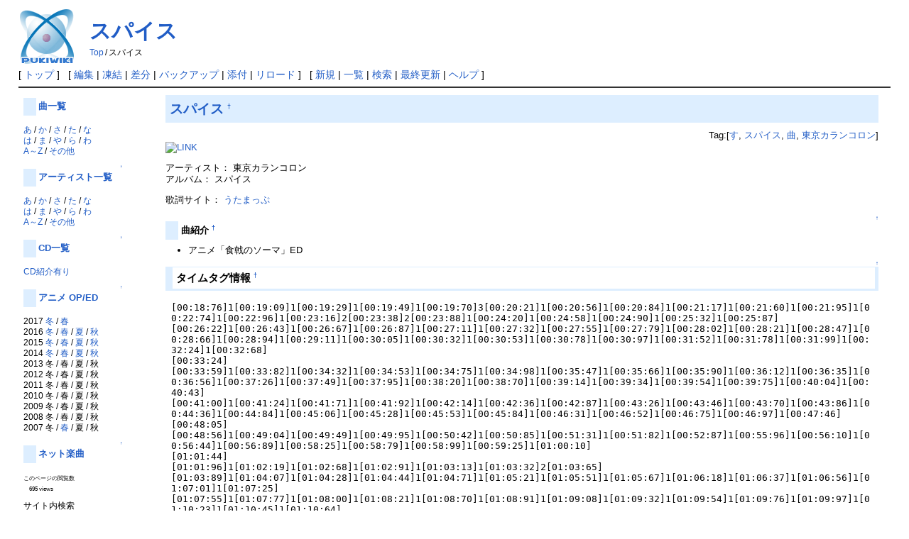

--- FILE ---
content_type: text/html; charset=EUC-JP
request_url: http://timetag.main.jp/pukiwiki/index.php?%A5%B9%A5%D1%A5%A4%A5%B9
body_size: 7035
content:
<!DOCTYPE html>
<html lang="ja">
<head>
 <meta http-equiv="Content-Type" content="text/html; charset=EUC-JP" />
 <meta name="viewport" content="width=device-width, initial-scale=1.0" />

 <title>スパイス - PukiWiki</title>

 <link rel="SHORTCUT ICON" href="" />
 <link rel="stylesheet" type="text/css" href="skin/pukiwiki.css" />
 <link rel="alternate" type="application/rss+xml" title="RSS" href="index.php?cmd=rss" /> <script type="text/javascript" src="skin/main.js" defer></script>
 <script type="text/javascript" src="skin/search2.js" defer></script>

</head>
<body>
<div id="pukiwiki-site-properties" style="display:none;">
<input type="hidden" class="site-props" value="{&quot;is_utf8&quot;:false,&quot;json_enabled&quot;:true,&quot;show_passage&quot;:true,&quot;base_uri_pathname&quot;:&quot;/pukiwiki/index.php&quot;,&quot;base_uri_absolute&quot;:&quot;http://timetag.main.jp/pukiwiki/index.php&quot;}" />
<input type="hidden" class="plugin-name" value="read" />
<input type="hidden" class="page-name" value="スパイス" />
<input type="hidden" class="page-in-edit" value="false" />
<input type="hidden" class="ticketlink-def" value="[]" />



<input type="hidden" class="topicpath-links" value="[]" />
</div><div id="header">
 <a href="index.php"><img id="logo" src="image/pukiwiki.png" width="80" height="80" alt="[PukiWiki]" title="[PukiWiki]" /></a>

 <h1 class="title"><a href="index.php?plugin=related&amp;page=%A5%B9%A5%D1%A5%A4%A5%B9">スパイス</a> </h1>

    <span class="small">
   <span class="topicpath-top"><a href="index.php?FrontPage" title="FrontPage" class="link_page_passage" data-mtime="2025-07-23T18:53:14+09:00">Top</a><span class="topicpath-slash">/</span></span>スパイス   </span>
 
</div>

<div id="navigator">
 [ <a href="index.php" >トップ</a> ] &nbsp;

 [
 	<a href="index.php?cmd=edit&amp;page=%A5%B9%A5%D1%A5%A4%A5%B9" >編集</a> |
			<a href="index.php?cmd=freeze&amp;page=%A5%B9%A5%D1%A5%A4%A5%B9" >凍結</a> |
	  <a href="index.php?cmd=diff&amp;page=%A5%B9%A5%D1%A5%A4%A5%B9" >差分</a> 	| <a href="index.php?cmd=backup&amp;page=%A5%B9%A5%D1%A5%A4%A5%B9" >バックアップ</a>  	| <a href="index.php?plugin=attach&amp;pcmd=upload&amp;page=%A5%B9%A5%D1%A5%A4%A5%B9" >添付</a>  | <a href="index.php?%A5%B9%A5%D1%A5%A4%A5%B9" >リロード</a> ] &nbsp;

 [
 	<a href="index.php?plugin=newpage&amp;refer=%A5%B9%A5%D1%A5%A4%A5%B9" >新規</a> |
    <a href="index.php?cmd=list" >一覧</a>  | <a href="index.php?cmd=search" >検索</a> | <a href="index.php?RecentChanges" >最終更新</a> | <a href="index.php?Help" >ヘルプ</a> ]

</div>

<hr class="full_hr" /><table border="0" style="width:100%">
 <tr>
  <td class="menubar">
   <div id="menubar">
<h4 id="content_5_0"><a href="index.php?tag/%B6%CA%281%A1%C1%29" title="tag/曲(1～)" class="link_page_passage" data-mtime="2017-05-14T16:46:36+09:00">曲一覧</a></h4>
<p><a href="index.php?%B6%CA%B0%EC%CD%F7/%A4%A2%B9%D4" title="曲一覧/あ行" class="link_page_passage" data-mtime="2024-09-24T10:33:27+09:00">あ</a> / <a href="index.php?%B6%CA%B0%EC%CD%F7/%A4%AB%B9%D4" title="曲一覧/か行" class="link_page_passage" data-mtime="2017-05-14T16:49:07+09:00">か</a> / <a href="index.php?%B6%CA%B0%EC%CD%F7/%A4%B5%B9%D4" title="曲一覧/さ行" class="link_page_passage" data-mtime="2017-05-14T16:49:07+09:00">さ</a> / <a href="index.php?%B6%CA%B0%EC%CD%F7/%A4%BF%B9%D4" title="曲一覧/た行" class="link_page_passage" data-mtime="2017-05-14T16:49:07+09:00">た</a> / <a href="index.php?%B6%CA%B0%EC%CD%F7/%A4%CA%B9%D4" title="曲一覧/な行" class="link_page_passage" data-mtime="2017-05-14T16:49:07+09:00">な</a><br />
<a href="index.php?%B6%CA%B0%EC%CD%F7/%A4%CF%B9%D4" title="曲一覧/は行" class="link_page_passage" data-mtime="2017-05-14T16:49:07+09:00">は</a> / <a href="index.php?%B6%CA%B0%EC%CD%F7/%A4%DE%B9%D4" title="曲一覧/ま行" class="link_page_passage" data-mtime="2017-05-14T16:49:07+09:00">ま</a> / <a href="index.php?%B6%CA%B0%EC%CD%F7/%A4%E4%B9%D4" title="曲一覧/や行" class="link_page_passage" data-mtime="2017-05-14T16:49:07+09:00">や</a> / <a href="index.php?%B6%CA%B0%EC%CD%F7/%A4%E9%B9%D4" title="曲一覧/ら行" class="link_page_passage" data-mtime="2017-05-14T16:49:08+09:00">ら</a> / <a href="index.php?%B6%CA%B0%EC%CD%F7/%A4%EF%B9%D4" title="曲一覧/わ行" class="link_page_passage" data-mtime="2017-05-14T16:49:08+09:00">わ</a><br />
<a href="index.php?%B6%CA%B0%EC%CD%F7/A%A1%C1Z" title="曲一覧/A～Z" class="link_page_passage" data-mtime="2017-05-14T16:49:07+09:00">A～Z</a> / <a href="index.php?%B6%CA%B0%EC%CD%F7/%2A%A4%BD%A4%CE%C2%BE%A4%CE%CA%B8%BB%FA" title="曲一覧/*その他の文字" class="link_page_passage" data-mtime="2017-05-14T16:49:07+09:00">その他</a></p>

<div class="jumpmenu"><a href="#navigator">&uarr;</a></div><h4 id="content_5_1"><a href="index.php?tag/%A5%A2%A1%BC%A5%C6%A5%A3%A5%B9%A5%C8%281%A1%C1%29" title="tag/アーティスト(1～)" class="link_page_passage" data-mtime="2017-05-14T16:45:55+09:00">アーティスト一覧</a></h4>
<p><a href="index.php?%A5%A2%A1%BC%A5%C6%A5%A3%A5%B9%A5%C8%B0%EC%CD%F7/%A4%A2%B9%D4" title="アーティスト一覧/あ行" class="link_page_passage" data-mtime="2017-05-14T16:48:22+09:00">あ</a> / <a href="index.php?%A5%A2%A1%BC%A5%C6%A5%A3%A5%B9%A5%C8%B0%EC%CD%F7/%A4%AB%B9%D4" title="アーティスト一覧/か行" class="link_page_passage" data-mtime="2017-05-14T16:48:22+09:00">か</a> / <a href="index.php?%A5%A2%A1%BC%A5%C6%A5%A3%A5%B9%A5%C8%B0%EC%CD%F7/%A4%B5%B9%D4" title="アーティスト一覧/さ行" class="link_page_passage" data-mtime="2017-05-14T16:48:22+09:00">さ</a> / <a href="index.php?%A5%A2%A1%BC%A5%C6%A5%A3%A5%B9%A5%C8%B0%EC%CD%F7/%A4%BF%B9%D4" title="アーティスト一覧/た行" class="link_page_passage" data-mtime="2017-05-14T16:48:22+09:00">た</a> / <a href="index.php?%A5%A2%A1%BC%A5%C6%A5%A3%A5%B9%A5%C8%B0%EC%CD%F7/%A4%CA%B9%D4" title="アーティスト一覧/な行" class="link_page_passage" data-mtime="2017-05-14T16:48:22+09:00">な</a><br />
<a href="index.php?%A5%A2%A1%BC%A5%C6%A5%A3%A5%B9%A5%C8%B0%EC%CD%F7/%A4%CF%B9%D4" title="アーティスト一覧/は行" class="link_page_passage" data-mtime="2017-05-14T16:48:22+09:00">は</a> / <a href="index.php?%A5%A2%A1%BC%A5%C6%A5%A3%A5%B9%A5%C8%B0%EC%CD%F7/%A4%DE%B9%D4" title="アーティスト一覧/ま行" class="link_page_passage" data-mtime="2017-05-14T16:48:22+09:00">ま</a> / <a href="index.php?%A5%A2%A1%BC%A5%C6%A5%A3%A5%B9%A5%C8%B0%EC%CD%F7/%A4%E4%B9%D4" title="アーティスト一覧/や行" class="link_page_passage" data-mtime="2017-05-14T16:48:22+09:00">や</a> / <a href="index.php?%A5%A2%A1%BC%A5%C6%A5%A3%A5%B9%A5%C8%B0%EC%CD%F7/%A4%E9%B9%D4" title="アーティスト一覧/ら行" class="link_page_passage" data-mtime="2017-05-14T16:48:22+09:00">ら</a> / <a href="index.php?%A5%A2%A1%BC%A5%C6%A5%A3%A5%B9%A5%C8%B0%EC%CD%F7/%A4%EF%B9%D4" title="アーティスト一覧/わ行" class="link_page_passage" data-mtime="2017-05-14T16:48:22+09:00">わ</a><br />
<a href="index.php?%A5%A2%A1%BC%A5%C6%A5%A3%A5%B9%A5%C8%B0%EC%CD%F7/A%A1%C1Z" title="アーティスト一覧/A～Z" class="link_page_passage" data-mtime="2017-05-14T16:48:21+09:00">A～Z</a> / <a href="index.php?%A5%A2%A1%BC%A5%C6%A5%A3%A5%B9%A5%C8%B0%EC%CD%F7/%2A%A4%BD%A4%CE%C2%BE%A4%CE%CA%B8%BB%FA" title="アーティスト一覧/*その他の文字" class="link_page_passage" data-mtime="2017-05-14T16:48:21+09:00">その他</a></p>

<div class="jumpmenu"><a href="#navigator">&uarr;</a></div><h4 id="content_5_2"><a href="index.php?tag/CD%281%A1%C1%29" title="tag/CD(1～)" class="link_page_passage" data-mtime="2017-05-14T16:44:19+09:00">CD一覧</a></h4>
<p><a href="index.php?tag/CD%BE%D2%B2%F0%CD%AD%A4%EA" title="tag/CD紹介有り" class="link_page_passage" data-mtime="2017-05-14T16:44:19+09:00">CD紹介有り</a></p>

<div class="jumpmenu"><a href="#navigator">&uarr;</a></div><h4 id="content_5_3"><a href="index.php?%A5%A2%A5%CB%A5%E1%BC%E7%C2%EA%B2%CE%A1%CAOP%A1%BFED%A1%CB" title="アニメ主題歌（OP／ED）" class="link_page_passage" data-mtime="2017-05-14T16:48:23+09:00">アニメ OP/ED</a></h4>
<p>2017 <a href="index.php?%A5%A2%A5%CB%A5%E1%BC%E7%C2%EA%B2%CE%A1%CAOP%A1%BFED%A1%CB/2017%C5%DF" title="アニメ主題歌（OP／ED）/2017冬" class="link_page_passage" data-mtime="2017-05-14T16:48:24+09:00">冬</a> / <a href="index.php?%A5%A2%A5%CB%A5%E1%BC%E7%C2%EA%B2%CE%A1%CAOP%A1%BFED%A1%CB/2017%BD%D5" title="アニメ主題歌（OP／ED）/2017春" class="link_page_passage" data-mtime="2017-05-14T16:48:24+09:00">春</a><br />
2016 <a href="index.php?%A5%A2%A5%CB%A5%E1%BC%E7%C2%EA%B2%CE%A1%CAOP%A1%BFED%A1%CB/2016%C5%DF" title="アニメ主題歌（OP／ED）/2016冬" class="link_page_passage" data-mtime="2017-05-14T16:48:24+09:00">冬</a> / <a href="index.php?%A5%A2%A5%CB%A5%E1%BC%E7%C2%EA%B2%CE%A1%CAOP%A1%BFED%A1%CB/2016%BD%D5" title="アニメ主題歌（OP／ED）/2016春" class="link_page_passage" data-mtime="2017-05-14T16:48:24+09:00">春</a> / <a href="index.php?%A5%A2%A5%CB%A5%E1%BC%E7%C2%EA%B2%CE%A1%CAOP%A1%BFED%A1%CB/2016%B2%C6" title="アニメ主題歌（OP／ED）/2016夏" class="link_page_passage" data-mtime="2017-05-14T16:48:24+09:00">夏</a> / <a href="index.php?%A5%A2%A5%CB%A5%E1%BC%E7%C2%EA%B2%CE%A1%CAOP%A1%BFED%A1%CB/2016%BD%A9" title="アニメ主題歌（OP／ED）/2016秋" class="link_page_passage" data-mtime="2017-05-14T16:48:24+09:00">秋</a><br />
2015 <a href="index.php?%A5%A2%A5%CB%A5%E1%BC%E7%C2%EA%B2%CE%A1%CAOP%A1%BFED%A1%CB/2015%C5%DF" title="アニメ主題歌（OP／ED）/2015冬" class="link_page_passage" data-mtime="2017-05-14T16:48:24+09:00">冬</a> / <a href="index.php?%A5%A2%A5%CB%A5%E1%BC%E7%C2%EA%B2%CE%A1%CAOP%A1%BFED%A1%CB/2015%BD%D5" title="アニメ主題歌（OP／ED）/2015春" class="link_page_passage" data-mtime="2017-05-14T16:48:24+09:00">春</a> / <a href="index.php?%A5%A2%A5%CB%A5%E1%BC%E7%C2%EA%B2%CE%A1%CAOP%A1%BFED%A1%CB/2015%B2%C6" title="アニメ主題歌（OP／ED）/2015夏" class="link_page_passage" data-mtime="2017-05-14T16:48:24+09:00">夏</a> / <a href="index.php?%A5%A2%A5%CB%A5%E1%BC%E7%C2%EA%B2%CE%A1%CAOP%A1%BFED%A1%CB/2015%BD%A9" title="アニメ主題歌（OP／ED）/2015秋" class="link_page_passage" data-mtime="2017-05-14T16:48:24+09:00">秋</a><br />
2014 <a href="index.php?%A5%A2%A5%CB%A5%E1%BC%E7%C2%EA%B2%CE%A1%CAOP%A1%BFED%A1%CB/2014%C5%DF" title="アニメ主題歌（OP／ED）/2014冬" class="link_page_passage" data-mtime="2017-05-14T16:48:24+09:00">冬</a> / <a href="index.php?%A5%A2%A5%CB%A5%E1%BC%E7%C2%EA%B2%CE%A1%CAOP%A1%BFED%A1%CB/2014%BD%D5" title="アニメ主題歌（OP／ED）/2014春" class="link_page_passage" data-mtime="2017-05-14T16:48:24+09:00">春</a> / <a href="index.php?%A5%A2%A5%CB%A5%E1%BC%E7%C2%EA%B2%CE%A1%CAOP%A1%BFED%A1%CB/2014%B2%C6" title="アニメ主題歌（OP／ED）/2014夏" class="link_page_passage" data-mtime="2017-05-14T16:48:23+09:00">夏</a> / <a href="index.php?%A5%A2%A5%CB%A5%E1%BC%E7%C2%EA%B2%CE%A1%CAOP%A1%BFED%A1%CB/2014%BD%A9" title="アニメ主題歌（OP／ED）/2014秋" class="link_page_passage" data-mtime="2017-05-14T16:48:23+09:00">秋</a><br />
2013 冬 / 春 / 夏 / 秋<br />
2012 冬 / 春 / 夏 / 秋<br />
2011 冬 / 春 / 夏 / 秋<br />
2010 冬 / 春 / 夏 / 秋<br />
2009 冬 / 春 / 夏 / 秋<br />
2008 冬 / 春 / 夏 / 秋<br />
2007 冬 / <a href="index.php?%A5%A2%A5%CB%A5%E1%BC%E7%C2%EA%B2%CE%A1%CAOP%A1%BFED%A1%CB/2007%BD%D5" title="アニメ主題歌（OP／ED）/2007春" class="link_page_passage" data-mtime="2017-05-14T16:48:23+09:00">春</a> / 夏 / 秋</p>

<div class="jumpmenu"><a href="#navigator">&uarr;</a></div><h4 id="content_5_4"><a href="index.php?%A5%CD%A5%C3%A5%C8%B3%DA%B6%CA" class="link_page_passage" data-mtime="2017-05-14T16:48:41+09:00">ネット楽曲</a></h4>
<p><span style="font-size:8px;display:inline-block;line-height:130%;text-indent:0">このページの閲覧数</span><br />
<span style="font-size:8px;display:inline-block;line-height:130%;text-indent:0">　695 views</span></p>
<form action="index.php?cmd=search" method="post"> 
<div><input type="hidden" name="encode_hint" value="ぷ" /></div> 
<div><input type="hidden" name="encode_hint" value="ぷ" /></div>
 <div>
  サイト内検索<br>
  <input type="text"  name="word" value="" size="20" />
  <br>
  <input type="radio" name="type" id="_p_search_AND" value="AND"  checked="checked" />
  <label for="_p_search_AND">AND<!--AND検索--></label>
  <input type="radio" name="type" id="_p_search_OR"  value="OR"    />
  <label for="_p_search_OR">OR<!--OR検索--></label>
  &nbsp;<input type="submit" value="検索" />
 </div>

</form>
<style type="text/css">
.plugin_fold_title_plus {
	margin: 0; padding: 0 0 0 17px;
	background: transparent url(image/728.gif) no-repeat scroll left top;
}
.plugin_fold_title_minus {
	margin: 0; padding: 0 0 0 17px;
	background: transparent url(image/729.gif) no-repeat scroll left top;
}
.plugin_fold_body {
	display: none;
	margin: 0 0 0 20px;
}
</style><script type="text/javascript">
function plugin_fold_onclick(titleElement, event, anchor) {
	var evt = event || window.event;

	if (!evt.altKey && !evt.shiftKey) {
		plugin_fold_toggle(titleElement);
	} else { // all fold / unfold
		plugin_fold_toggleAll(titleElement);
		location.hash = "#" + anchor; // scroll to anchor
	}
	return false;
}
function plugin_fold_toggle(titleElement) {
	var body = plugin_fold_searchBodyElement(titleElement);
	var disp = (body.style.display == "block");
	titleElement.className = (disp) ? "plugin_fold_title_plus" : "plugin_fold_title_minus";
	body.style.display = (disp) ? "none" : "block";
}
function plugin_fold_toggleAll(titleElement) {
	var body;
	var disp = (plugin_fold_searchBodyElement(titleElement).style.display == "block");
	var titles = plugin_fold_enumTitleElement(), i = 0;
	for (; i < titles.length; ++i) {
		body = plugin_fold_searchBodyElement(titles[i]);
		titles[i].className = (disp) ? "plugin_fold_title_plus" : "plugin_fold_title_minus";
		body.style.display = (disp) ? "none" : "block";
	}
}
function plugin_fold_enumTitleElement() {
	var rv = [], n = document.getElementsByTagName("*");
	var rx = new RegExp("(?:^|\s)plugin_fold_title_(?:plus|minus)(?:\s|$)"), i;
	for (i in n) {
		if (n[i].className && rx.test(n[i].className)) {
			rv.push(n[i]);
		}
	}
	return rv;
}
function plugin_fold_searchBodyElement(titleElement) {
	var rv = titleElement;
	while (rv) {
		rv = rv.nextSibling;
		if (rv.nodeType == 3) { continue; } // skip text node
		if (rv.className != "plugin_fold_body") { continue; }
		break;
	}
	return rv;
}
</script><a name="plugin_fold_anchor0"></a>
<div class="plugin_fold_title_plus" onclick="return plugin_fold_onclick(this,event,'plugin_fold_anchor0')"><p>Tool</p>
</div>
<div class="plugin_fold_body"><form action="index.php" target="_blank" method="post"> 
<div><input type="hidden" name="encode_hint" value="ぷ" /></div> 
<div><input type="hidden" name="encode_hint" value="ぷ" /></div> 
<div><input type="hidden" name="encode_hint" value="ぷ" /></div>
 <div>
  <input type="hidden" name="plugin" value="lookup" />
  <input type="hidden" name="refer"  value="スパイス" />
  <input type="hidden" name="inter"  value="Amazon" />
  <label for="_p_lookup_2">Amazon:</label>
  <input type="text" name="page" id="_p_lookup_2" size="20" value="" />
  <input type="submit" value="検索" />
 </div>
</form>
<p><span style="font-size:10px;display:inline-block;line-height:130%;text-indent:0"><a href="index.php?Tool" title="Tool" class="link_page_passage" data-mtime="2017-05-14T16:43:56+09:00">使い方</a></span></p>
<hr class="full_hr" />
<ul class="list1 list-indent1"><li><a href="index.php?%A5%BF%A5%B0%B4%C9%CD%FD%A5%DA%A1%BC%A5%B8" class="link_page_passage" data-mtime="2017-05-14T16:48:37+09:00">タグ管理ページ</a><br />
　</li></ul>
<form action="http://timetag.main.jp/pukiwiki/index.php" method="post" style="margin:0;"> 
<div><input type="hidden" name="encode_hint" value="ぷ" /></div> 
<div><input type="hidden" name="encode_hint" value="ぷ" /></div> 
<div><input type="hidden" name="encode_hint" value="ぷ" /></div><input type="hidden" name="page" value="" /><input type="hidden" name="plugin" value="generate_tags" /><input type="submit" value="タグ更新" /> <font size="1"><br>最終更新ページ：2026年01月05日</font></form>
</div>

<div class="jumpmenu"><a href="#navigator">&uarr;</a></div><h4 id="content_5_5"><a href="index.php?%BA%C7%B6%E1%B9%B9%BF%B7%A4%B7%A4%BF%A5%DA%A1%BC%A5%B8" class="link_page_passage" data-mtime="2017-05-14T16:49:15+09:00">最近更新したページ</a></h4>
<h5>最新の30件</h5>
<div><strong>2026-01-22</strong>
<ul class="recent_list"> <li><a href="http://timetag.main.jp/pukiwiki/index.php?MenuBar" title="MenuBar  (7d)">MenuBar</a></li>
</ul><strong>2025-11-18</strong>
<ul class="recent_list"> <li><a href="http://timetag.main.jp/pukiwiki/index.php?%CC%F3%C2%AB%A4%CB%A4%CA%A4%EC%CB%CD%A4%E9%A4%CE%B2%CE" title="約束になれ僕らの歌  (71d)">約束になれ僕らの歌</a></li>
</ul><strong>2025-10-14</strong>
<ul class="recent_list"> <li><a href="http://timetag.main.jp/pukiwiki/index.php?%A4%C8%A1%BC%A4%D2%A4%E7%A1%BC%A1%F9%A5%B9%A5%BF%A1%BC%A1%AA" title="とーひょー☆スター！  (106d)">とーひょー☆スター！</a></li>
 <li><a href="http://timetag.main.jp/pukiwiki/index.php?Hello%2C%20new%20dream%21" title="Hello, new dream!  (106d)">Hello, new dream!</a></li>
 <li><a href="http://timetag.main.jp/pukiwiki/index.php?%A5%A4%A5%AD%A5%BF%A5%AF%A5%CA%A5%A4every%20day" title="イキタクナイevery day  (106d)">イキタクナイevery day</a></li>
 <li><a href="http://timetag.main.jp/pukiwiki/index.php?Little%20Green%B0%D1%B0%F7%B2%F1" title="Little Green委員会  (106d)">Little Green委員会</a></li>
 <li><a href="http://timetag.main.jp/pukiwiki/index.php?%CE%F8%A4%CE%A5%EF%A5%F3%A5%BF%A5%A4%A5%E0%A5%D1%A5%B9%A5%EF%A1%BC%A5%C9" title="恋のワンタイムパスワード  (106d)">恋のワンタイムパスワード</a></li>
 <li><a href="http://timetag.main.jp/pukiwiki/index.php?%A5%AD%A5%DF%A4%CF%CC%EB%A4%CE%A5%DD%A5%E9%A5%EA%A5%B9" title="キミは夜のポラリス  (106d)">キミは夜のポラリス</a></li>
 <li><a href="http://timetag.main.jp/pukiwiki/index.php?%A4%A4%A4%C4%A4%AB%CA%CB" title="いつか碧  (106d)">いつか碧</a></li>
</ul><strong>2025-10-13</strong>
<ul class="recent_list"> <li><a href="http://timetag.main.jp/pukiwiki/index.php?HomeRun%20Queen%21%21" title="HomeRun Queen!!  (107d)">HomeRun Queen!!</a></li>
 <li><a href="http://timetag.main.jp/pukiwiki/index.php?Pray%20for%20love" title="Pray for love  (107d)">Pray for love</a></li>
 <li><a href="http://timetag.main.jp/pukiwiki/index.php?Love%20it%21%20Wonderful%20Trip%21" title="Love it! Wonderful Trip!  (107d)">Love it! Wonderful Trip!</a></li>
 <li><a href="http://timetag.main.jp/pukiwiki/index.php?%A5%D5%A5%E5%A1%BC%A5%B8%A5%E7%A5%F3%A5%AF%A5%E9%A5%B9%A5%C8" title="フュージョンクラスト  (107d)">フュージョンクラスト</a></li>
 <li><a href="http://timetag.main.jp/pukiwiki/index.php?%B0%EC%C0%B8%A4%CB%CC%B4%A4%AC%BA%E9%A4%AF%A4%E8%A4%A6%A4%CB" title="一生に夢が咲くように  (107d)">一生に夢が咲くように</a></li>
 <li><a href="http://timetag.main.jp/pukiwiki/index.php?Very%21%20Very%21%20COCO%B2%C6%A4%C3" title="Very! Very! COCO夏っ  (107d)">Very! Very! COCO夏っ</a></li>
 <li><a href="http://timetag.main.jp/pukiwiki/index.php?%B2%C4%C0%CB%CC%EB%B2%D6%B2%D0" title="可惜夜花火  (107d)">可惜夜花火</a></li>
 <li><a href="http://timetag.main.jp/pukiwiki/index.php?My%20Lucky%20Clover" title="My Lucky Clover  (107d)">My Lucky Clover</a></li>
 <li><a href="http://timetag.main.jp/pukiwiki/index.php?%A5%D5%A5%EB%A1%BC%A5%C4%A5%D1%A5%F3%A5%C1" title="フルーツパンチ  (107d)">フルーツパンチ</a></li>
 <li><a href="http://timetag.main.jp/pukiwiki/index.php?%A5%C9%A5%E9%A5%A4%A5%D6%A1%A6%A5%B9%A5%DA%A1%BC%A5%C9%A1%A6%A5%AF%A5%EC%A5%A4%A5%B8%A1%BC" title="ドライブ・スペード・クレイジー  (107d)">ドライブ・スペード・クレイジー</a></li>
 <li><a href="http://timetag.main.jp/pukiwiki/index.php?%CA%D2%CD%E3%A4%CE%A5%C8%A5%EA%A5%D0%A5%AC" title="片翼のトリバガ  (107d)">片翼のトリバガ</a></li>
 <li><a href="http://timetag.main.jp/pukiwiki/index.php?diamondz" title="diamondz  (107d)">diamondz</a></li>
 <li><a href="http://timetag.main.jp/pukiwiki/index.php?%C2%C0%CD%DB%A4%C7%A4%A2%A4%EC%A1%AA" title="太陽であれ！  (107d)">太陽であれ！</a></li>
 <li><a href="http://timetag.main.jp/pukiwiki/index.php?%A5%CF%A1%BC%A5%C8%A4%CBQ" title="ハートにQ  (107d)">ハートにQ</a></li>
 <li><a href="http://timetag.main.jp/pukiwiki/index.php?%A5%CB%A5%E3%A5%AA%A5%B7%A5%B0%A5%CB%A5%E3%A5%EB" title="ニャオシグニャル  (107d)">ニャオシグニャル</a></li>
</ul><strong>2025-08-15</strong>
<ul class="recent_list"> <li><a href="http://timetag.main.jp/pukiwiki/index.php?%A5%D2%A5%DF%A5%C4%A5%DF%A5%C1" title="ヒミツミチ  (166d)">ヒミツミチ</a></li>
</ul><strong>2025-08-13</strong>
<ul class="recent_list"> <li><a href="http://timetag.main.jp/pukiwiki/index.php?Edelied" title="Edelied  (168d)">Edelied</a></li>
</ul><strong>2025-08-11</strong>
<ul class="recent_list"> <li><a href="http://timetag.main.jp/pukiwiki/index.php?be%20proud" title="be proud  (170d)">be proud</a></li>
 <li><a href="http://timetag.main.jp/pukiwiki/index.php?%A4%E4%A4%C3%A4%D1%C5%B7%BB%C8%A1%AA" title="やっぱ天使！  (170d)">やっぱ天使！</a></li>
 <li><a href="http://timetag.main.jp/pukiwiki/index.php?%B9%AC%A4%BB%A4%CE%A5%EA%A5%DC%A5%F3" title="幸せのリボン  (170d)">幸せのリボン</a></li>
</ul><strong>2025-08-01</strong>
<ul class="recent_list"> <li><a href="http://timetag.main.jp/pukiwiki/index.php?ENJOY%20IT%21" title="ENJOY IT!  (180d)">ENJOY IT!</a></li>
</ul></div>

<div class="jumpmenu"><a href="#navigator">&uarr;</a></div><h4 id="content_5_6"><a href="index.php?%BA%C7%B6%E1%B9%B9%BF%B7%A4%B7%A4%BF%A5%BF%A5%B0" class="link_page_passage" data-mtime="2017-05-14T16:49:15+09:00">最近更新したタグ</a></h4>
<h5>最新の30件</h5>
<div><strong>2025-11-18</strong>
<ul class="recent_list"> <li><a href="http://timetag.main.jp/pukiwiki/index.php?tag%2F%CC%F3%C2%AB%A4%CB%A4%CA%A4%EC%CB%CD%A4%E9%A4%CE%B2%CE" title="tag/約束になれ僕らの歌  (71d)">tag/約束になれ僕らの歌</a></li>
</ul><strong>2025-10-14</strong>
<ul class="recent_list"> <li><a href="http://timetag.main.jp/pukiwiki/index.php?tag%2F%CE%C3%A5%CE%C0%A5%B0%AA%B2%BB" title="tag/涼ノ瀬葵音  (106d)">tag/涼ノ瀬葵音</a></li>
 <li><a href="http://timetag.main.jp/pukiwiki/index.php?tag%2F%BA%B4%A1%B9%CC%DA%E6%C6%B2%BB" title="tag/佐々木翔音  (106d)">tag/佐々木翔音</a></li>
 <li><a href="http://timetag.main.jp/pukiwiki/index.php?tag%2F%BE%AE%B8%CD%BF%B9%CA%E6%B2%D6" title="tag/小戸森穂花  (106d)">tag/小戸森穂花</a></li>
 <li><a href="http://timetag.main.jp/pukiwiki/index.php?tag%2F%BB%B3%C5%C4%BF%BF%CE%D0" title="tag/山田真緑  (106d)">tag/山田真緑</a></li>
 <li><a href="http://timetag.main.jp/pukiwiki/index.php?tag%2F%C0%A5%B8%C5%CD%FC%B0%A6%2FCD" title="tag/瀬古梨愛/CD  (106d)">tag/瀬古梨愛/CD</a></li>
 <li><a href="http://timetag.main.jp/pukiwiki/index.php?tag%2F%C4%B4%C9%DB%A4%CE%A4%EA%A4%B3%2FCD" title="tag/調布のりこ/CD  (106d)">tag/調布のりこ/CD</a></li>
 <li><a href="http://timetag.main.jp/pukiwiki/index.php?tag%2F%CE%F8%A4%CE%A5%EF%A5%F3%A5%BF%A5%A4%A5%E0%A5%D1%A5%B9%A5%EF%A1%BC%A5%C9" title="tag/恋のワンタイムパスワード  (106d)">tag/恋のワンタイムパスワード</a></li>
 <li><a href="http://timetag.main.jp/pukiwiki/index.php?tag%2F%C0%A5%B8%C5%CD%FC%B0%A6" title="tag/瀬古梨愛  (106d)">tag/瀬古梨愛</a></li>
 <li><a href="http://timetag.main.jp/pukiwiki/index.php?tag%2F%C4%B4%C9%DB%A4%CE%A4%EA%A4%B3" title="tag/調布のりこ  (106d)">tag/調布のりこ</a></li>
 <li><a href="http://timetag.main.jp/pukiwiki/index.php?tag%2F%C5%B7%C2%F4%BC%EB%B2%BB%2FCD" title="tag/天沢朱音/CD  (106d)">tag/天沢朱音/CD</a></li>
 <li><a href="http://timetag.main.jp/pukiwiki/index.php?tag%2F%BA%A1%B2%D6%B5%B1%CC%EB%2FCD" title="tag/此花輝夜/CD  (106d)">tag/此花輝夜/CD</a></li>
 <li><a href="http://timetag.main.jp/pukiwiki/index.php?tag%2F%A5%AD%A5%DF%A4%CF%CC%EB%A4%CE%A5%DD%A5%E9%A5%EA%A5%B9" title="tag/キミは夜のポラリス  (106d)">tag/キミは夜のポラリス</a></li>
 <li><a href="http://timetag.main.jp/pukiwiki/index.php?tag%2F%C5%B7%C2%F4%BC%EB%B2%BB" title="tag/天沢朱音  (106d)">tag/天沢朱音</a></li>
 <li><a href="http://timetag.main.jp/pukiwiki/index.php?tag%2F%BA%A1%B2%D6%B5%B1%CC%EB" title="tag/此花輝夜  (106d)">tag/此花輝夜</a></li>
 <li><a href="http://timetag.main.jp/pukiwiki/index.php?tag%2F%B5%DC%CC%EE%B6%DC%2FCD" title="tag/宮野芹/CD  (106d)">tag/宮野芹/CD</a></li>
 <li><a href="http://timetag.main.jp/pukiwiki/index.php?tag%2F%B8%DE%B6%CD%CE%E8%2FCD" title="tag/五桐玲/CD  (106d)">tag/五桐玲/CD</a></li>
 <li><a href="http://timetag.main.jp/pukiwiki/index.php?tag%2F%A4%A4%A4%C4%A4%AB%CA%CB" title="tag/いつか碧  (106d)">tag/いつか碧</a></li>
 <li><a href="http://timetag.main.jp/pukiwiki/index.php?tag%2F%B5%DC%CC%EE%B6%DC" title="tag/宮野芹  (106d)">tag/宮野芹</a></li>
 <li><a href="http://timetag.main.jp/pukiwiki/index.php?tag%2F%B8%DE%B6%CD%CE%E8" title="tag/五桐玲  (106d)">tag/五桐玲</a></li>
 <li><a href="http://timetag.main.jp/pukiwiki/index.php?tag%2F%BA%E4%CC%EE%B0%A6%B1%A9%2FCD" title="tag/坂野愛羽/CD  (106d)">tag/坂野愛羽/CD</a></li>
 <li><a href="http://timetag.main.jp/pukiwiki/index.php?tag%2F%B6%E2%DF%B7%B4%F1%C0%D7%2FCD" title="tag/金澤奇跡/CD  (106d)">tag/金澤奇跡/CD</a></li>
</ul><strong>2025-10-13</strong>
<ul class="recent_list"> <li><a href="http://timetag.main.jp/pukiwiki/index.php?tag%2FHomeRun%20Queen%21%21" title="tag/HomeRun Queen!!  (107d)">tag/HomeRun Queen!!</a></li>
 <li><a href="http://timetag.main.jp/pukiwiki/index.php?tag%2F%BA%E4%CC%EE%B0%A6%B1%A9" title="tag/坂野愛羽  (107d)">tag/坂野愛羽</a></li>
 <li><a href="http://timetag.main.jp/pukiwiki/index.php?tag%2F%B6%E2%DF%B7%B4%F1%C0%D7" title="tag/金澤奇跡  (107d)">tag/金澤奇跡</a></li>
 <li><a href="http://timetag.main.jp/pukiwiki/index.php?tag%2Ffrom%20%A4%A4%A4%AD%A4%C5%A4%E9%A4%A4%C9%F4%A1%AA%2FCD" title="tag/from いきづらい部！/CD  (107d)">tag/from いきづらい部！/CD</a></li>
 <li><a href="http://timetag.main.jp/pukiwiki/index.php?tag%2F%B1%FC%C2%BC%CD%A5%B5%A8%2FCD" title="tag/奥村優季/CD  (107d)">tag/奥村優季/CD</a></li>
 <li><a href="http://timetag.main.jp/pukiwiki/index.php?tag%2F%BD%D5%B5%DC%A4%E6%A4%AF%A4%EA%2FCD" title="tag/春宮ゆくり/CD  (107d)">tag/春宮ゆくり/CD</a></li>
 <li><a href="http://timetag.main.jp/pukiwiki/index.php?tag%2FPray%20for%20love" title="tag/Pray for love  (107d)">tag/Pray for love</a></li>
 <li><a href="http://timetag.main.jp/pukiwiki/index.php?tag%2Ffrom%20%A4%A4%A4%AD%A4%C5%A4%E9%A4%A4%C9%F4%A1%AA" title="tag/from いきづらい部！  (107d)">tag/from いきづらい部！</a></li>
</ul></div>
</div>
  </td>
  <td valign="top">
   <div id="body"><h2 id="content_1_0"><a href="index.php?%A5%B9%A5%D1%A5%A4%A5%B9" class="link_page_passage" data-mtime="2017-05-14T16:48:36+09:00">スパイス</a>  <a class="anchor_super" id="mc5eadd2" href="index.php?%A5%B9%A5%D1%A5%A4%A5%B9#mc5eadd2" title="mc5eadd2" style="user-select:none;">&dagger;</a></h2>
<div align="right">Tag:[<a href="http://timetag.main.jp/pukiwiki/index.php?tag%2F%A4%B9">す</a>, <a href="http://timetag.main.jp/pukiwiki/index.php?tag%2F%A5%B9%A5%D1%A5%A4%A5%B9">スパイス</a>, <a href="http://timetag.main.jp/pukiwiki/index.php?tag%2F%B6%CA">曲</a>, <a href="http://timetag.main.jp/pukiwiki/index.php?tag%2F%C5%EC%B5%FE%A5%AB%A5%E9%A5%F3%A5%B3%A5%ED%A5%F3">東京カランコロン</a>]</div>
<a href="http://amazon.co.jp/o/ASIN/B00VHRUAT6/timetagdb-22/ref=nosim" target="_blank"><img src="http://images.amazon.com/images/P/B00VHRUAT6.09._OU09_SCMZZZZZZZ_.jpg" alt="LINK"></a>
<p>アーティスト： 東京カランコロン<br />
アルバム： スパイス</p>
<p>歌詞サイト： <a href="https://www.utamap.com/showkasi.php?surl=k-150610-148" rel="nofollow">うたまっぷ</a></p>

<div class="jumpmenu"><a href="#navigator">&uarr;</a></div><h4 id="content_1_1">曲紹介  <a class="anchor_super" id="x1ccc193" href="index.php?%A5%B9%A5%D1%A5%A4%A5%B9#x1ccc193" title="x1ccc193" style="user-select:none;">&dagger;</a></h4>
<ul class="list1 list-indent1"><li>アニメ「食戟のソーマ」ED</li></ul>

<div class="jumpmenu"><a href="#navigator">&uarr;</a></div><h3 id="content_1_2">タイムタグ情報  <a class="anchor_super" id="j3e92530" href="index.php?%A5%B9%A5%D1%A5%A4%A5%B9#j3e92530" title="j3e92530" style="user-select:none;">&dagger;</a></h3>
<object class="iframe" type="text/html" data="../herodb/timetag/bin/bin15070519591100.txt"><p>Your borwser is not supporting object tag. Please use one of the latest browsers.<br />Go to <a href="../herodb/timetag/bin/bin15070519591100.txt">../herodb/timetag/bin/bin15070519591100.txt</a></p></object>
<div style="text-align:right">投稿者： test</div>
<div style="text-align:right">最終更新日： 2015.7.5</div>
<div class="spacer">&nbsp;</div>

<div class="jumpmenu"><a href="#navigator">&uarr;</a></div><h3 id="content_1_3">コメント  <a class="anchor_super" id="re37da54" href="index.php?%A5%B9%A5%D1%A5%A4%A5%B9#re37da54" title="re37da54" style="user-select:none;">&dagger;</a></h3>
<br />
<form action="index.php?%A5%B9%A5%D1%A5%A4%A5%B9" method="post" class="_p_comment_form"> 
<div><input type="hidden" name="encode_hint" value="ぷ" /></div>
 <div>
  <input type="hidden" name="plugin" value="comment" />
  <input type="hidden" name="refer"  value="スパイス" />
  <input type="hidden" name="comment_no" value="0" />
  <input type="hidden" name="nodate" value="0" />
  <input type="hidden" name="above"  value="0" />
  <input type="hidden" name="digest" value="8387ed8cd3b75782405e423fc2a0724c" />
  <label for="_p_comment_name_0">お名前: </label><input type="text" name="name" id="_p_comment_name_0" size="15" />

  <input type="text"   name="msg" id="_p_comment_comment_0"
   size="70" required />
  <input type="submit" name="comment" value="コメントの挿入" />
 </div>
</form>
</div>
  </td>
 </tr>
</table>



<hr class="full_hr" />
<!-- Toolbar -->
<div id="toolbar">
 <a href="index.php"><img src="image/top.png" width="20" height="20" alt="トップ" title="トップ" /></a>
 &nbsp;
 	<a href="index.php?cmd=edit&amp;page=%A5%B9%A5%D1%A5%A4%A5%B9"><img src="image/edit.png" width="20" height="20" alt="編集" title="編集" /></a>			<a href="index.php?cmd=freeze&amp;page=%A5%B9%A5%D1%A5%A4%A5%B9"><img src="image/freeze.png" width="20" height="20" alt="凍結" title="凍結" /></a>	  <a href="index.php?cmd=diff&amp;page=%A5%B9%A5%D1%A5%A4%A5%B9"><img src="image/diff.png" width="20" height="20" alt="差分" title="差分" /></a>	<a href="index.php?cmd=backup&amp;page=%A5%B9%A5%D1%A5%A4%A5%B9"><img src="image/backup.png" width="20" height="20" alt="バックアップ" title="バックアップ" /></a>			<a href="index.php?plugin=attach&amp;pcmd=upload&amp;page=%A5%B9%A5%D1%A5%A4%A5%B9"><img src="image/file.png" width="20" height="20" alt="添付" title="添付" /></a>		<a href="index.php?plugin=template&amp;refer=%A5%B9%A5%D1%A5%A4%A5%B9"><img src="image/copy.png" width="20" height="20" alt="複製" title="複製" /></a>	<a href="index.php?plugin=rename&amp;refer=%A5%B9%A5%D1%A5%A4%A5%B9"><img src="image/rename.png" width="20" height="20" alt="名前変更" title="名前変更" /></a> <a href="index.php?%A5%B9%A5%D1%A5%A4%A5%B9"><img src="image/reload.png" width="20" height="20" alt="リロード" title="リロード" /></a> &nbsp;
	<a href="index.php?plugin=newpage&amp;refer=%A5%B9%A5%D1%A5%A4%A5%B9"><img src="image/new.png" width="20" height="20" alt="新規" title="新規" /></a> <a href="index.php?cmd=list"><img src="image/list.png" width="20" height="20" alt="一覧" title="一覧" /></a> <a href="index.php?cmd=search"><img src="image/search.png" width="20" height="20" alt="検索" title="検索" /></a> <a href="index.php?RecentChanges"><img src="image/recentchanges.png" width="20" height="20" alt="最終更新" title="最終更新" /></a> &nbsp; <a href="index.php?Help"><img src="image/help.png" width="20" height="20" alt="ヘルプ" title="ヘルプ" /></a> &nbsp; <a href="index.php?cmd=rss&amp;ver=1.0"><img src="image/rss.png" width="36" height="14" alt="最終更新のRSS" title="最終更新のRSS" /></a></div>

<div id="lastmodified">Last-modified: 2017-05-14 (日) 16:48:36<span class="page_passage" data-mtime="2017-05-14T16:48:36+09:00"></span></div>

<div id="related">Link: <a href="index.php?tag/%B6%CA%281401%8F%A2%B7%29">tag/曲(1401～)</a><span class="page_passage" data-mtime="2024-10-20T05:01:40+09:00"></span>
 <a href="index.php?%A5%A2%A5%CB%A5%E1%BC%E7%C2%EA%B2%CE%A1%CAOP%A1%BFED%A1%CB/2015%BD%D5">アニメ主題歌（OP／ED）/2015春</a><span class="page_passage" data-mtime="2017-05-14T16:48:24+09:00"></span>
 <a href="index.php?tag/%C5%EC%B5%FE%A5%AB%A5%E9%A5%F3%A5%B3%A5%ED%A5%F3">tag/東京カランコロン</a><span class="page_passage" data-mtime="2017-05-14T16:47:34+09:00"></span>
 <a href="index.php?tag/%B6%CA%281401%A1%C1%29">tag/曲(1401～)</a><span class="page_passage" data-mtime="2017-05-14T16:46:36+09:00"></span>
 <a href="index.php?tag/%A5%B9%A5%D1%A5%A4%A5%B9">tag/スパイス</a><span class="page_passage" data-mtime="2017-05-14T16:46:04+09:00"></span>
 <a href="index.php?tag/%A4%B9">tag/す</a><span class="page_passage" data-mtime="2017-05-14T16:45:40+09:00"></span>
 <a href="index.php?tag/JPN">tag/JPN</a><span class="page_passage" data-mtime="2017-05-14T16:44:38+09:00"></span></div>

<div id="footer">
 Site admin: <a href="http://suwa.pupu.jp/index.html">MIZUSHIKI</a>
 <p>
 <strong>PukiWiki 1.5.3</strong> &copy; 2001-2020 <a href="https://pukiwiki.osdn.jp/">PukiWiki Development Team</a>.
 Powered by PHP 7.4.33. HTML convert time: 0.016 sec.
 </p>
</div>
</body>
</html>


--- FILE ---
content_type: text/plain
request_url: http://timetag.main.jp/herodb/timetag/bin/bin15070519591100.txt
body_size: 1956
content:
[00:18:76]1[00:19:09]1[00:19:29]1[00:19:49]1[00:19:70]3[00:20:21]1[00:20:56]1[00:20:84]1[00:21:17]1[00:21:60]1[00:21:95]1[00:22:74]1[00:22:96]1[00:23:16]2[00:23:38]2[00:23:88]1[00:24:20]1[00:24:58]1[00:24:90]1[00:25:32]1[00:25:87]
[00:26:22]1[00:26:43]1[00:26:67]1[00:26:87]1[00:27:11]1[00:27:32]1[00:27:55]1[00:27:79]1[00:28:02]1[00:28:21]1[00:28:47]1[00:28:66]1[00:28:94]1[00:29:11]1[00:30:05]1[00:30:32]1[00:30:53]1[00:30:78]1[00:30:97]1[00:31:52]1[00:31:78]1[00:31:99]1[00:32:24]1[00:32:68]
[00:33:24]
[00:33:59]1[00:33:82]1[00:34:32]1[00:34:53]1[00:34:75]1[00:34:98]1[00:35:47]1[00:35:66]1[00:35:90]1[00:36:12]1[00:36:35]1[00:36:56]1[00:37:26]1[00:37:49]1[00:37:95]1[00:38:20]1[00:38:70]1[00:39:14]1[00:39:34]1[00:39:54]1[00:39:75]1[00:40:04]1[00:40:43]
[00:41:00]1[00:41:24]1[00:41:71]1[00:41:92]1[00:42:14]1[00:42:36]1[00:42:87]1[00:43:26]1[00:43:46]1[00:43:70]1[00:43:86]1[00:44:36]1[00:44:84]1[00:45:06]1[00:45:28]1[00:45:53]1[00:45:84]1[00:46:31]1[00:46:52]1[00:46:75]1[00:46:97]1[00:47:46]
[00:48:05]
[00:48:56]1[00:49:04]1[00:49:49]1[00:49:95]1[00:50:42]1[00:50:85]1[00:51:31]1[00:51:82]1[00:52:87]1[00:55:96]1[00:56:10]1[00:56:44]1[00:56:89]1[00:58:25]1[00:58:79]1[00:58:99]1[00:59:25]1[01:00:10]
[01:01:44]
[01:01:96]1[01:02:19]1[01:02:68]1[01:02:91]1[01:03:13]1[01:03:32]2[01:03:65]
[01:03:89]1[01:04:07]1[01:04:28]1[01:04:44]1[01:04:71]1[01:05:21]1[01:05:51]1[01:05:67]1[01:06:18]1[01:06:37]1[01:06:56]1[01:07:01]1[01:07:25]
[01:07:55]1[01:07:77]1[01:08:00]1[01:08:21]1[01:08:70]1[01:08:91]1[01:09:08]1[01:09:32]1[01:09:54]1[01:09:76]1[01:09:97]1[01:10:23]1[01:10:45]1[01:10:64]
[01:11:22]1[01:11:66]1[01:12:11]1[01:12:55]1[01:12:76]1[01:13:00]1[01:13:13]1[01:13:31]1[01:13:76]1[01:13:95]1[01:14:18]1[01:14:40]1[01:14:61]
[01:14:89]1[01:15:11]1[01:15:61]1[01:15:83]1[01:16:07]1[01:16:30]1[01:16:47]1[01:16:75]1[01:16:97]1[01:17:20]1[01:17:43]
[01:17:84]
[01:18:19]3[01:18:65]1[01:18:87]1[01:19:06]1[01:19:27]1[01:19:51]1[01:19:96]1[01:20:27]1[01:20:46]2[01:20:88]1[01:21:12]1[01:21:33]1[01:21:50]1[01:21:80]1[01:22:00]
[01:22:26]2[01:22:46]1[01:22:72]1[01:22:98]1[01:23:12]1[01:23:25]1[01:23:48]1[01:23:73]1[01:23:84]1[01:24:11]1[01:24:34]1[01:24:53]1[01:24:75]1[01:25:00]1[01:25:22]1[01:25:42]
[01:25:94]1[01:26:63]1[01:26:89]1[01:27:05]1[01:27:38]1[01:27:50]1[01:27:71]1[01:27:82]3[01:28:27]1[01:28:46]1[01:28:63]1[01:28:77]1[01:28:99]1[01:29:22]1[01:29:42]
[01:29:68]1[01:30:13]1[01:30:32]1[01:30:46]1[01:30:62]1[01:30:81]1[01:31:10]1[01:31:53]1[01:32:25]1[01:32:47]1[01:32:99]1[01:33:64]
[01:35:18]1[01:35:75]1[01:36:13]1[01:36:32]1[01:36:56]1[01:37:69]1[01:37:92]1[01:38:09]
[01:39:37]
[01:40:07]1[01:40:29]1[01:40:49]1[01:40:75]1[01:40:99]1[01:41:21]1[01:41:44]1[01:41:84]1[01:42:10]1[01:42:34]1[01:42:57]1[01:42:81]1[01:43:08]1[01:44:00]1[01:44:21]1[01:44:42]1[01:44:63]2[01:45:12]1[01:45:35]1[01:45:58]1[01:45:81]1[01:46:16]1[01:46:52]1[01:47:09]
[01:47:44]1[01:47:68]1[01:48:12]1[01:48:33]2[01:48:57]1[01:49:30]1[01:49:58]1[01:49:78]1[01:49:99]1[01:50:23]1[01:50:42]1[01:51:36]1[01:51:55]1[01:51:78]1[01:52:01]1[01:52:18]1[01:52:72]1[01:52:93]1[01:53:16]1[01:53:39]1[01:53:75]
[01:54:21]
[01:54:79]1[01:55:09]1[01:55:47]1[01:55:69]1[01:55:94]1[01:56:17]4[01:56:67]1[01:57:11]1[01:57:33]1[01:57:54]1[01:57:80]1[01:58:52]1[01:59:03]1[01:59:26]1[01:59:48]1[01:59:73]2[02:00:38]1[02:00:60]1[02:00:84]1[02:01:04]1[02:01:28]1[02:01:54]
[02:02:13]1[02:02:48]1[02:02:70]1[02:02:93]2[02:03:10]1[02:03:61]1[02:03:89]1[02:04:57]1[02:04:98]1[02:05:34]1[02:05:89]1[02:06:11]1[02:06:34]1[02:06:56]2[02:06:80]1[02:07:33]1[02:07:52]1[02:07:75]1[02:07:99]1[02:08:23]1[02:08:45]1[02:08:87]
[02:09:44]
[02:09:84]1[02:10:70]1[02:11:14]1[02:11:62]1[02:12:07]1[02:12:55]1[02:13:04]1[02:14:20]1[02:17:17]1[02:18:06]1[02:18:53]1[02:18:99]1[02:19:43]1[02:20:36]1[02:20:84]1[02:21:75]
[02:22:66]
[02:23:18]1[02:23:66]1[02:23:88]1[02:24:10]1[02:24:31]1[02:24:55]1[02:24:72]
[02:24:97]1[02:25:26]1[02:25:48]1[02:25:69]1[02:25:98]1[02:26:43]1[02:26:62]1[02:26:87]1[02:27:13]1[02:27:37]1[02:27:59]1[02:27:78]1[02:28:33]1[02:28:55]
[02:28:79]1[02:29:24]1[02:29:45]1[02:29:69]1[02:29:90]1[02:30:14]1[02:30:34]2[02:30:66]1[02:30:89]1[02:31:12]1[02:31:34]1[02:31:59]1[02:31:78]1[02:31:99]
[02:32:43]1[02:32:88]1[02:33:06]1[02:33:32]1[02:33:55]1[02:33:80]1[02:33:98]1[02:34:13]1[02:34:30]1[02:34:75]1[02:34:96]1[02:35:22]1[02:35:44]1[02:35:71]1[02:35:91]
[02:36:17]1[02:36:60]1[02:36:82]1[02:37:03]1[02:37:35]1[02:37:59]2[02:38:01]1[02:38:22]1[02:38:47]1[02:38:71]
[02:38:93]
[02:39:39]3[02:39:88]1[02:40:06]1[02:40:29]1[02:40:47]1[02:40:65]1[02:40:98]1[02:41:34]1[02:41:63]1[02:41:85]1[02:42:08]1[02:42:30]1[02:42:46]1[02:42:62]1[02:42:83]1[02:43:08]
[02:43:50]1[02:43:72]1[02:43:95]1[02:44:14]1[02:44:54]1[02:44:73]1[02:45:00]2[02:45:36]1[02:45:59]1[02:45:82]1[02:46:05]1[02:46:30]1[02:46:52]1[02:46:75]
[02:47:19]1[02:47:39]1[02:47:68]1[02:47:89]1[02:48:14]1[02:48:30]2[02:48:58]2[02:48:74]1[02:49:01]1[02:49:21]1[02:49:49]1[02:49:72]1[02:49:85]1[02:49:98]1[02:50:24]1[02:50:49]1[02:50:66]
[02:50:93]1[02:51:39]1[02:51:59]1[02:51:81]1[02:52:03]1[02:52:23]1[02:52:49]1[02:52:77]1[02:53:43]1[02:53:68]1[02:54:16]1[02:54:83]
[02:57:47]
[02:58:52]1[02:58:72]1[02:58:95]1[02:59:17]1[02:59:96]1[03:00:37]1[03:00:80]1[03:01:30]1[03:01:87]1[03:02:21]1[03:02:42]1[03:02:62]1[03:03:21]2[03:03:67]1[03:03:89]1[03:04:12]1[03:04:44]
[03:05:65]1[03:06:11]1[03:06:33]1[03:06:57]1[03:06:77]1[03:07:01]1[03:07:22]1[03:07:49]1[03:07:71]1[03:07:97]1[03:08:29]1[03:08:60]1[03:08:92]1[03:09:66]1[03:09:84]1[03:10:06]1[03:10:35]2[03:10:60]1[03:10:79]1[03:10:90]

[03:11:27]1[03:11:46]1[03:11:90]1[03:12:12]1[03:12:35]1[03:12:58]2[03:12:77]
[03:13:06]1[03:13:25]1[03:13:49]1[03:13:72]1[03:13:98]1[03:14:43]1[03:14:62]1[03:14:89]1[03:15:36]1[03:15:59]1[03:15:81]1[03:16:06]1[03:16:31]
[03:16:80]1[03:17:03]1[03:17:23]1[03:17:46]1[03:17:88]1[03:18:10]1[03:18:32]1[03:18:57]1[03:18:78]1[03:19:02]1[03:19:24]1[03:19:51]1[03:19:72]1[03:19:95]
[03:20:48]1[03:20:94]1[03:21:40]1[03:21:81]1[03:21:93]1[03:22:08][03:22:27]1[03:22:58]1[03:23:02]1[03:23:20]1[03:23:46]1[03:23:68]1[03:23:88]
[03:24:13]1[03:24:34]1[03:24:79]1[03:25:03]1[03:25:26]1[03:25:49]1[03:25:75]1[03:25:99]1[03:26:22]1[03:26:46]1[03:26:70]

[03:27:34]3[03:27:75]1[03:27:95]1[03:28:21]1[03:28:43]1[03:28:69]1[03:29:11]1[03:29:36]1[03:29:63]2[03:30:11]1[03:30:33]1[03:30:64]1[03:30:85]1[03:31:11]1[03:31:32]
[03:31:54]2[03:31:74]1[03:31:98]1[03:32:22]1[03:32:43]1[03:32:68]1[03:32:79]1[03:33:00]2[03:33:37]1[03:33:59]1[03:33:82]1[03:34:06]1[03:34:31]1[03:34:52]1[03:34:74]
[03:35:14]1[03:35:85]1[03:36:12]1[03:36:36]1[03:36:57]1[03:36:73]1[03:36:79]1[03:37:02]3[03:37:53]1[03:37:74]1[03:37:79]1[03:37:95]1[03:38:14]1[03:38:47]1[03:38:69]
[03:38:91]1[03:39:38]1[03:39:59]1[03:39:83]1[03:40:05]1[03:40:30]1[03:40:49]

[03:40:76]1[03:41:46]1[03:41:69]1[03:42:16]2[03:42:95]
[03:44:42]1[03:45:09]1[03:45:36]1[03:45:81]2[03:46:50]
[03:48:09]1[03:49:05]1[03:49:54]1[03:50:23][03:52:42]1[03:52:93]1[03:53:24]
[03:55:44]1[03:56:22]1[03:56:43]1[03:56:92]2[03:57:66]
[03:59:19]1[04:00:07]1[04:00:30]1[04:00:57]2[04:01:18]
[04:06:26]
[04:06:51]1[04:07:02]1[04:07:43]1[04:07:77]1[04:08:07]1[04:08:70]1[04:08:92]1[04:09:30]